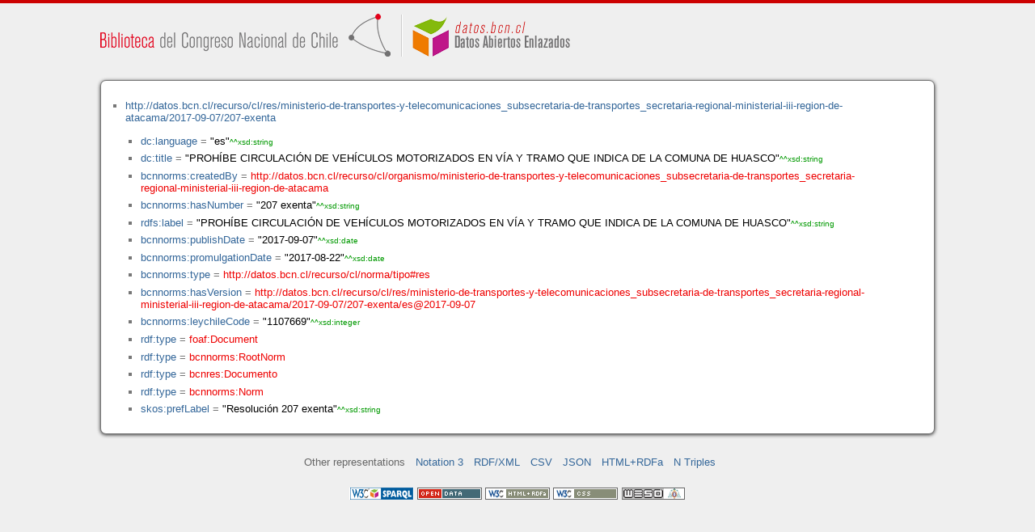

--- FILE ---
content_type: application/xhtml+xml
request_url: https://datos.bcn.cl/recurso/cl/res/ministerio-de-transportes-y-telecomunicaciones_subsecretaria-de-transportes_secretaria-regional-ministerial-iii-region-de-atacama/2017-09-07/207-exenta/datos.html
body_size: 18050
content:
<?xml version="1.0" encoding="UTF-8"?>
<!DOCTYPE html PUBLIC "-//W3C//DTD XHTML+RDFa 1.1//EN" "http://www.w3.org/MarkUp/DTD/xhtml-rdfa-2.dtd">
<html xmlns="http://www.w3.org/1999/xhtml"  xmlns:bcnbills="http://datos.bcn.cl/ontologies/bcn-bills#"  xmlns:bcnses="http://datos.bcn.cl/ontologies/bcn-sessiondaily#"  xmlns:bcncon="http://datos.bcn.cl/ontologies/bcn-congress#"  xmlns:geo="http://www.w3.org/2003/01/geo/wgs84_pos#"  xmlns:bio="http://purl.org/vocab/bio/0.1/"  xmlns:dbpedia-owl="http://dbpedia.org/ontology/"  xmlns:bcnbio="http://datos.bcn.cl/ontologies/bcn-biographies#"  xmlns:dc="http://purl.org/dc/elements/1.1/"  xmlns:dct="http://purl.org/dc/terms/"  xmlns:wikidata-prop="https://www.wikidata.org/wiki/Property:"  xmlns:frbr="http://purl.org/vocab/frbr/core#"  xmlns:skos="http://www.w3.org/2004/02/skos/core#"  xmlns:org="http://www.w3.org/ns/org#"  xmlns:xsd="http://www.w3.org/2001/XMLSchema#"  xmlns:rdf="http://www.w3.org/1999/02/22-rdf-syntax-ns#"  xmlns:bcnnorms="http://datos.bcn.cl/ontologies/bcn-norms#"  xmlns:dbpedia="http://dbpedia.org/resource/"  xmlns:rdfs="http://www.w3.org/2000/01/rdf-schema#"  xmlns:bcngeo="http://datos.bcn.cl/ontologies/bcn-geographics#"  xmlns:gn="http://www.geonames.org/ontology#"  xmlns:time="http://www.w3.org/2006/time#"  xmlns:bcnres="http://datos.bcn.cl/ontologies/bcn-resources#"  xmlns:owl="http://www.w3.org/2002/07/owl#"  xmlns:dcat="http://www.w3.org/ns/dcat#"  xmlns:foaf="http://xmlns.com/foaf/0.1/"  version="XHTML+RDFa 1.1" > 
<head>

<title> Resource in HTML + RDFa </title>
<link rel="foaf:primarytopic" href="https://datos.bcn.cl/recurso/cl/res/ministerio-de-transportes-y-telecomunicaciones_subsecretaria-de-transportes_secretaria-regional-ministerial-iii-region-de-atacama/2017-09-07/207-exenta"/>
<link rel="stylesheet" type="text/css" href="https://datos.bcn.cl/recurso/css/rdfa.css" />
<meta http-equiv="Content-Style-Type" content="text/css" /> 
<meta http-equiv="Content-Type" content="application/xhtml+xml; charset=utf-8" />
<script type="text/javascript">
<![CDATA[

function loadTriples(resource,div){
	
	  var url = "resource="+resource;
    
  if(xmlhttp) {
      
    xmlhttp.open("GET","https://datos.bcn.cl/recurso/RDFaAjaxPart?"+url ,true); //gettime will be the servlet name
    xmlhttp.onreadystatechange  = handleServerResponse(div);
    xmlhttp.setRequestHeader('Content-Type', 'application/x-www-form-urlencoded');
    xmlhttp.send(null);
  }
	
}




function getXMLObject()  //XML OBJECT
{
   var xmlHttp = false;
   try {
     xmlHttp = new ActiveXObject("Msxml2.XMLHTTP")  // For Old Microsoft Browsers
   }
   catch (e) {
     try {
       xmlHttp = new ActiveXObject("Microsoft.XMLHTTP")  // For Microsoft IE 6.0+
     }
     catch (e2) {
       xmlHttp = false   // No Browser accepts the XMLHTTP Object then false
     }
   }
   if (!xmlHttp && typeof XMLHttpRequest != 'undefined') {
     xmlHttp = new XMLHttpRequest();        //For Mozilla, Opera Browsers
   }
   return xmlHttp;  // Mandatory Statement returning the ajax object created
}
 
var xmlhttp = new getXMLObject();   //xmlhttp holds the ajax object




function handleServerResponse(div) {
       if (xmlhttp.readyState == 4) {
         if(xmlhttp.status == 200) {
           document.getElementById(div).innerHTML=xmlhttp.responseText; //Update the HTML Form element 
         }
         else {
            alert("Error during AJAX call. Please try again");
         }
       }
    }
]]>
</script>
<link rel="alternate" type="text/rdf+n3" href="https://datos.bcn.cl/recurso/cl/res/ministerio-de-transportes-y-telecomunicaciones_subsecretaria-de-transportes_secretaria-regional-ministerial-iii-region-de-atacama/2017-09-07/207-exenta/datos.n3" title="Structured Descriptor Document (n3 format)" /><link rel="alternate" type="application/rdf+xml" href="https://datos.bcn.cl/recurso/cl/res/ministerio-de-transportes-y-telecomunicaciones_subsecretaria-de-transportes_secretaria-regional-ministerial-iii-region-de-atacama/2017-09-07/207-exenta/datos.rdf" title="Structured Descriptor Document (rdf format)" /><link rel="alternate" type="text/csv" href="https://datos.bcn.cl/recurso/cl/res/ministerio-de-transportes-y-telecomunicaciones_subsecretaria-de-transportes_secretaria-regional-ministerial-iii-region-de-atacama/2017-09-07/207-exenta/datos.csv" title="Structured Descriptor Document (csv format)" /><link rel="alternate" type="application/rdf+json" href="https://datos.bcn.cl/recurso/cl/res/ministerio-de-transportes-y-telecomunicaciones_subsecretaria-de-transportes_secretaria-regional-ministerial-iii-region-de-atacama/2017-09-07/207-exenta/datos.json" title="Structured Descriptor Document (json format)" /><link rel="alternate" type="application/xhtml+xml" href="https://datos.bcn.cl/recurso/cl/res/ministerio-de-transportes-y-telecomunicaciones_subsecretaria-de-transportes_secretaria-regional-ministerial-iii-region-de-atacama/2017-09-07/207-exenta/datos.html" title="Structured Descriptor Document (html format)" /><link rel="alternate" type="text/plain" href="https://datos.bcn.cl/recurso/cl/res/ministerio-de-transportes-y-telecomunicaciones_subsecretaria-de-transportes_secretaria-regional-ministerial-iii-region-de-atacama/2017-09-07/207-exenta/datos.ntriples" title="Structured Descriptor Document (ntriples format)" /> 
</head>
<body>

<div class="rdfa-content"><div id="banner"><img alt="logo" src="https://datos.bcn.cl/img/logo.png" /></div><div class="entity"><ul> <li class="level--1415" >
<a href="https://datos.bcn.cl/recurso/cl/res/ministerio-de-transportes-y-telecomunicaciones_subsecretaria-de-transportes_secretaria-regional-ministerial-iii-region-de-atacama/2017-09-07/207-exenta" > http://datos.bcn.cl/recurso/cl/res/ministerio-de-transportes-y-telecomunicaciones_subsecretaria-de-transportes_secretaria-regional-ministerial-iii-region-de-atacama/2017-09-07/207-exenta</a>
<ul>
<li class="level--1414" > <a href="http://purl.org/dc/elements/1.1/language"  > dc:language</a> = <span class="value">"es"<span class="class-type">^^xsd:string</span></span> 
</li>
<li class="level--1414" > <a href="http://purl.org/dc/elements/1.1/title"  > dc:title</a> = <span class="value">"PROHÍBE CIRCULACIÓN DE VEHÍCULOS MOTORIZADOS EN VÍA Y TRAMO QUE INDICA DE LA COMUNA DE HUASCO"<span class="class-type">^^xsd:string</span></span> 
</li>
<li class="level--1414" > <a href="https://datos.bcn.cl/ontologies/bcn-norms#createdBy"  > bcnnorms:createdBy</a> = <a class="resource" href="https://datos.bcn.cl/recurso/cl/organismo/ministerio-de-transportes-y-telecomunicaciones_subsecretaria-de-transportes_secretaria-regional-ministerial-iii-region-de-atacama" > http://datos.bcn.cl/recurso/cl/organismo/ministerio-de-transportes-y-telecomunicaciones_subsecretaria-de-transportes_secretaria-regional-ministerial-iii-region-de-atacama</a> 
</li>
<li class="level--1414" > <a href="https://datos.bcn.cl/ontologies/bcn-norms#hasNumber"  > bcnnorms:hasNumber</a> = <span class="value">"207 exenta"<span class="class-type">^^xsd:string</span></span> 
</li>
<li class="level--1414" > <a href="http://www.w3.org/2000/01/rdf-schema#label"  > rdfs:label</a> = <span class="value">"PROHÍBE CIRCULACIÓN DE VEHÍCULOS MOTORIZADOS EN VÍA Y TRAMO QUE INDICA DE LA COMUNA DE HUASCO"<span class="class-type">^^xsd:string</span></span> 
</li>
<li class="level--1414" > <a href="https://datos.bcn.cl/ontologies/bcn-norms#publishDate"  > bcnnorms:publishDate</a> = <span class="value">"2017-09-07"<span class="class-type">^^xsd:date</span></span> 
</li>
<li class="level--1414" > <a href="https://datos.bcn.cl/ontologies/bcn-norms#promulgationDate"  > bcnnorms:promulgationDate</a> = <span class="value">"2017-08-22"<span class="class-type">^^xsd:date</span></span> 
</li>
<li class="level--1414" > <a href="https://datos.bcn.cl/ontologies/bcn-norms#type"  > bcnnorms:type</a> = <a class="resource" href="https://datos.bcn.cl/recurso/cl/norma/tipo#res" > http://datos.bcn.cl/recurso/cl/norma/tipo#res</a> 
</li>
<li class="level--1414" > <a href="https://datos.bcn.cl/ontologies/bcn-norms#hasVersion"  > bcnnorms:hasVersion</a> = <a class="resource" href="https://datos.bcn.cl/recurso/cl/res/ministerio-de-transportes-y-telecomunicaciones_subsecretaria-de-transportes_secretaria-regional-ministerial-iii-region-de-atacama/2017-09-07/207-exenta/es@2017-09-07" > http://datos.bcn.cl/recurso/cl/res/ministerio-de-transportes-y-telecomunicaciones_subsecretaria-de-transportes_secretaria-regional-ministerial-iii-region-de-atacama/2017-09-07/207-exenta/es@2017-09-07</a> 
</li>
<li class="level--1414" > <a href="https://datos.bcn.cl/ontologies/bcn-norms#leychileCode"  > bcnnorms:leychileCode</a> = <span class="value">"1107669"<span class="class-type">^^xsd:integer</span></span> 
</li>
<li class="level--1414" > <a href="http://www.w3.org/1999/02/22-rdf-syntax-ns#type"  > rdf:type</a> = <a class="resource" href="http://xmlns.com/foaf/0.1/Document" > foaf:Document</a> 
</li>
<li class="level--1414" > <a href="http://www.w3.org/1999/02/22-rdf-syntax-ns#type"  > rdf:type</a> = <a class="resource" href="https://datos.bcn.cl/ontologies/bcn-norms#RootNorm" > bcnnorms:RootNorm</a> 
</li>
<li class="level--1414" > <a href="http://www.w3.org/1999/02/22-rdf-syntax-ns#type"  > rdf:type</a> = <a class="resource" href="https://datos.bcn.cl/ontologies/bcn-resources#Documento" > bcnres:Documento</a> 
</li>
<li class="level--1414" > <a href="http://www.w3.org/1999/02/22-rdf-syntax-ns#type"  > rdf:type</a> = <a class="resource" href="https://datos.bcn.cl/ontologies/bcn-norms#Norm" > bcnnorms:Norm</a> 
</li>
<li class="level--1414" > <a href="http://www.w3.org/2004/02/skos/core#prefLabel"  > skos:prefLabel</a> = <span class="value">"Resolución 207 exenta"<span class="class-type">^^xsd:string</span></span> 
</li>
</ul>
</li>
</ul> 
</div></div><div xmlns="http://www.w3.org/1999/xhtml"  about="http://datos.bcn.cl/recurso/cl/res/ministerio-de-transportes-y-telecomunicaciones_subsecretaria-de-transportes_secretaria-regional-ministerial-iii-region-de-atacama/2017-09-07/207-exenta">
<div rel="rdf:type" resource="http://xmlns.com/foaf/0.1/Document" />
</div>
<div xmlns="http://www.w3.org/1999/xhtml"  about="http://datos.bcn.cl/recurso/cl/res/ministerio-de-transportes-y-telecomunicaciones_subsecretaria-de-transportes_secretaria-regional-ministerial-iii-region-de-atacama/2017-09-07/207-exenta">
<div property="bcnnorms:promulgationDate" content="2017-08-22" datatype="xsd:date" />
</div>
<div xmlns="http://www.w3.org/1999/xhtml"  about="http://datos.bcn.cl/recurso/cl/res/ministerio-de-transportes-y-telecomunicaciones_subsecretaria-de-transportes_secretaria-regional-ministerial-iii-region-de-atacama/2017-09-07/207-exenta">
<div property="dc:language" content="es" datatype="xsd:string" />
</div>
<div xmlns="http://www.w3.org/1999/xhtml"  about="http://datos.bcn.cl/recurso/cl/res/ministerio-de-transportes-y-telecomunicaciones_subsecretaria-de-transportes_secretaria-regional-ministerial-iii-region-de-atacama/2017-09-07/207-exenta">
<div property="bcnnorms:leychileCode" content="1107669" datatype="xsd:integer" />
</div>
<div xmlns="http://www.w3.org/1999/xhtml"  about="http://datos.bcn.cl/recurso/cl/res/ministerio-de-transportes-y-telecomunicaciones_subsecretaria-de-transportes_secretaria-regional-ministerial-iii-region-de-atacama/2017-09-07/207-exenta">
<div property="rdfs:label" content="PROHÍBE CIRCULACIÓN DE VEHÍCULOS MOTORIZADOS EN VÍA Y TRAMO QUE INDICA DE LA COMUNA DE HUASCO" datatype="xsd:string" />
</div>
<div xmlns="http://www.w3.org/1999/xhtml"  about="http://datos.bcn.cl/recurso/cl/res/ministerio-de-transportes-y-telecomunicaciones_subsecretaria-de-transportes_secretaria-regional-ministerial-iii-region-de-atacama/2017-09-07/207-exenta">
<div rel="bcnnorms:hasVersion" resource="http://datos.bcn.cl/recurso/cl/res/ministerio-de-transportes-y-telecomunicaciones_subsecretaria-de-transportes_secretaria-regional-ministerial-iii-region-de-atacama/2017-09-07/207-exenta/es@2017-09-07" />
</div>
<div xmlns="http://www.w3.org/1999/xhtml"  about="http://datos.bcn.cl/recurso/cl/res/ministerio-de-transportes-y-telecomunicaciones_subsecretaria-de-transportes_secretaria-regional-ministerial-iii-region-de-atacama/2017-09-07/207-exenta">
<div rel="bcnnorms:type" resource="http://datos.bcn.cl/recurso/cl/norma/tipo#res" />
</div>
<div xmlns="http://www.w3.org/1999/xhtml"  about="http://datos.bcn.cl/recurso/cl/res/ministerio-de-transportes-y-telecomunicaciones_subsecretaria-de-transportes_secretaria-regional-ministerial-iii-region-de-atacama/2017-09-07/207-exenta">
<div property="bcnnorms:publishDate" content="2017-09-07" datatype="xsd:date" />
</div>
<div xmlns="http://www.w3.org/1999/xhtml"  about="http://datos.bcn.cl/recurso/cl/res/ministerio-de-transportes-y-telecomunicaciones_subsecretaria-de-transportes_secretaria-regional-ministerial-iii-region-de-atacama/2017-09-07/207-exenta">
<div property="skos:prefLabel" content="Resolución 207 exenta" datatype="xsd:string" />
</div>
<div xmlns="http://www.w3.org/1999/xhtml"  about="http://datos.bcn.cl/recurso/cl/res/ministerio-de-transportes-y-telecomunicaciones_subsecretaria-de-transportes_secretaria-regional-ministerial-iii-region-de-atacama/2017-09-07/207-exenta">
<div rel="bcnnorms:createdBy" resource="http://datos.bcn.cl/recurso/cl/organismo/ministerio-de-transportes-y-telecomunicaciones_subsecretaria-de-transportes_secretaria-regional-ministerial-iii-region-de-atacama" />
</div>
<div xmlns="http://www.w3.org/1999/xhtml"  about="http://datos.bcn.cl/recurso/cl/res/ministerio-de-transportes-y-telecomunicaciones_subsecretaria-de-transportes_secretaria-regional-ministerial-iii-region-de-atacama/2017-09-07/207-exenta">
<div property="bcnnorms:hasNumber" content="207 exenta" datatype="xsd:string" />
</div>
<div xmlns="http://www.w3.org/1999/xhtml"  about="http://datos.bcn.cl/recurso/cl/res/ministerio-de-transportes-y-telecomunicaciones_subsecretaria-de-transportes_secretaria-regional-ministerial-iii-region-de-atacama/2017-09-07/207-exenta">
<div rel="rdf:type" resource="http://datos.bcn.cl/ontologies/bcn-norms#RootNorm" />
</div>
<div xmlns="http://www.w3.org/1999/xhtml"  about="http://datos.bcn.cl/recurso/cl/res/ministerio-de-transportes-y-telecomunicaciones_subsecretaria-de-transportes_secretaria-regional-ministerial-iii-region-de-atacama/2017-09-07/207-exenta">
<div rel="rdf:type" resource="http://datos.bcn.cl/ontologies/bcn-resources#Documento" />
</div>
<div xmlns="http://www.w3.org/1999/xhtml"  about="http://datos.bcn.cl/recurso/cl/res/ministerio-de-transportes-y-telecomunicaciones_subsecretaria-de-transportes_secretaria-regional-ministerial-iii-region-de-atacama/2017-09-07/207-exenta">
<div property="dc:title" content="PROHÍBE CIRCULACIÓN DE VEHÍCULOS MOTORIZADOS EN VÍA Y TRAMO QUE INDICA DE LA COMUNA DE HUASCO" datatype="xsd:string" />
</div>
<div xmlns="http://www.w3.org/1999/xhtml"  about="http://datos.bcn.cl/recurso/cl/res/ministerio-de-transportes-y-telecomunicaciones_subsecretaria-de-transportes_secretaria-regional-ministerial-iii-region-de-atacama/2017-09-07/207-exenta">
<div rel="rdf:type" resource="http://datos.bcn.cl/ontologies/bcn-norms#Norm" />
</div>

<div class="otherRepresentations">
<p>Other representations</p>
<ul>
    <li><a href="https://datos.bcn.cl/recurso/cl/res/ministerio-de-transportes-y-telecomunicaciones_subsecretaria-de-transportes_secretaria-regional-ministerial-iii-region-de-atacama/2017-09-07/207-exenta/datos.n3" title="Structured Descriptor Document (Notation 3 format)" >Notation 3</a></li><li><a href="https://datos.bcn.cl/recurso/cl/res/ministerio-de-transportes-y-telecomunicaciones_subsecretaria-de-transportes_secretaria-regional-ministerial-iii-region-de-atacama/2017-09-07/207-exenta/datos.rdf" title="Structured Descriptor Document (RDF/XML format)" >RDF/XML</a></li><li><a href="https://datos.bcn.cl/recurso/cl/res/ministerio-de-transportes-y-telecomunicaciones_subsecretaria-de-transportes_secretaria-regional-ministerial-iii-region-de-atacama/2017-09-07/207-exenta/datos.csv" title="Structured Descriptor Document (CSV format)" >CSV</a></li><li><a href="https://datos.bcn.cl/recurso/cl/res/ministerio-de-transportes-y-telecomunicaciones_subsecretaria-de-transportes_secretaria-regional-ministerial-iii-region-de-atacama/2017-09-07/207-exenta/datos.json" title="Structured Descriptor Document (JSON format)" >JSON</a></li><li><a href="https://datos.bcn.cl/recurso/cl/res/ministerio-de-transportes-y-telecomunicaciones_subsecretaria-de-transportes_secretaria-regional-ministerial-iii-region-de-atacama/2017-09-07/207-exenta/datos.html" title="Structured Descriptor Document (HTML+RDFa format)" >HTML+RDFa</a></li><li><a href="https://datos.bcn.cl/recurso/cl/res/ministerio-de-transportes-y-telecomunicaciones_subsecretaria-de-transportes_secretaria-regional-ministerial-iii-region-de-atacama/2017-09-07/207-exenta/datos.ntriples" title="Structured Descriptor Document (N Triples format)" >N Triples</a></li> 
</ul> 
</div>
<div class="footLogos">
   <a href="https://datos.bcn.cl/sparql">
		<img alt="W3C Semantic Web Technology" src="https://datos.bcn.cl/recurso/images/sw-sparql-blue.png"/>
   </a> 
   <a href="http://www.opendefinition.org/">
        <img alt="This material is Open Knowledge" src="https://datos.bcn.cl/recurso/images/od_80x15_red_green.png"/>
   </a>
   <a resource="http://www.w3.org/TR/rdfa-syntax"
        rel="dc:conformsTo" xmlns:dc="http://purl.org/dc/terms/"
        href="http://validator.w3.org/check?uri=referer">
        <img  src="https://datos.bcn.cl/recurso/images/valid-xhtml-rdfa.png" alt="Valid XHTML + RDFa" />
   </a>
   <a href="http://jigsaw.w3.org/css-validator/check/referer"> 
    <img src="https://datos.bcn.cl/recurso/images/css.png" alt="Valid CSS!" /> 
   </a> 
   <a href="http://www.weso.es"> 
    <img src="https://datos.bcn.cl/recurso/images/weso.png" alt="WESO Research Group" /> 
   </a> 
   
</div>
</body>
</html>